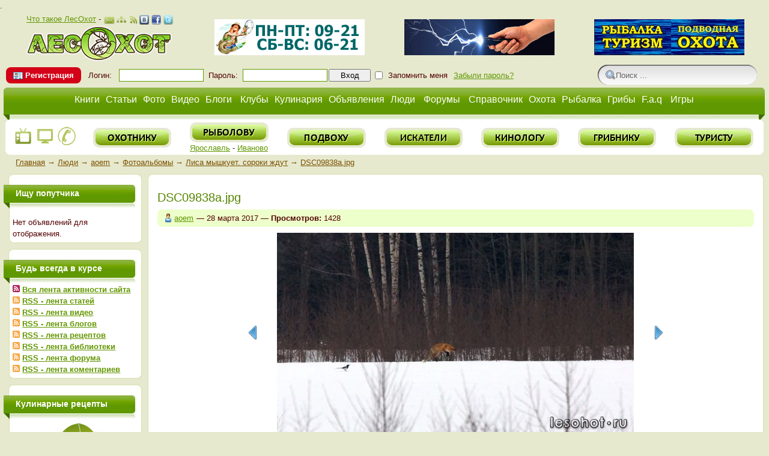

--- FILE ---
content_type: text/html; charset=windows-1251
request_url: http://lesohot.ru/users/32/photo39496.html
body_size: 9778
content:
<!DOCTYPE HTML PUBLIC "-//W3C//DTD HTML 4.01 Transitional//EN" "http://www.w3.org/TR/html4/loose.dtd">
<html xmlns="http://www.w3.org/1999/xhtml">
<head>
    <!-- HEAD !-->
    <title>DSC09838а.jpg - Лесохот - портал охотников, рыбаков, туристов</title>
<meta name="keywords" content="лесохот, лесоход, охота, рыба, грибы, дичь, пернатая дичь, тихая охота, отдых, туризм, путешествия, охотник, рыбак, грибник, турист, путешественник, подводная, активный отдых, лес, природа, снаряжение, экипировка, аксессуары, реки, водохранилище, озера, угодья, библиотека, обои,  кулинарные, охотугодья, родники, рецепты, книги, блюда, видео, ролики, фото, клуб, на дичь, на утку, на глухаря, на тетерева, оружие, удочка, спиннинг, собаки, выставки, соревнования, объявления, справочник, Ярославское, общество, охотников, рыболовов, Ярославль, утка, глухарь, тетерев, заяц, медведь, лось, кабан, птиц, рябчик, зимняя рыбалка, водоемы, базы, охотничьи, рыболовные, отдыха, пейзаж, выживание, охотиться, рыбачить, трофеи, форум, гладкоствольное, гладкоствол, нарезное, нарезняк, нарезка, комбинированное, дриллинг, пневматическое, калибр, арбалет, боеприпасы, патроны, пуля, дробь, пыж, контейнер, порох, картечь, статья, каталог, охотминимум, GPS, ружье, оружейный, породы, виды, вальдшнеп, кроншнеп, селезень, копытные, лабаз, засидка, привада, шалаш, палатка, билет, охотничий, весенняя,  летне - осеняя, зимняя охота, с чучелами, на токах, подсадные, винтовки, водоплавающие, карабин, шкур, выделка, оптика, прицел, самооборона, следопыт, тоз, волк, воронение, дрессировка, натаска, нож, приклад, цевье, оружейный, клев, красная книга, вываживание, пристрелка, насадка, прикорм, болезни, нахлыст, след, законы, законодательство, нормативные, акты, область, на кабана, на лося, на зайца, магазин, борзая, легавая, лайка, спаниель, погода, блесна, жерлица, донка, lesohot, охота на лося видео,отчеты об охоте" />
<meta name="description" content="ЛесОхот - это Ярославский портал, клуб единомышленников, охотников, рыболовов, грибников, туристов и просто людей, любящих активный отдых - охота, рыбалка, грибы и туризм" />
<meta name="generator" content="InstantCMS - www.instantcms.ru"/>
<script type="text/javascript" src="/includes/jquery/jquery.js"></script>
<script type="text/javascript" src="/core/js/common.js"></script>
<script language="JavaScript" type="text/javascript" src="/includes/jquery/autogrow/jquery.autogrow.js"></script>
<script language="JavaScript" type="text/javascript" src="/components/comments/js/comments.js"></script>
<script language="JavaScript" type="text/javascript" src="/core/js/smiles.js"></script>
    <meta http-equiv="Content-Type" content="text/html; charset=windows-1251"/>
        <script src="/templates/green_style/js/scrollTo.js" type="text/javascript"></script>
    <link href="/templates/green_style/css/text.css" rel="stylesheet" type="text/css" />
    <link href="/templates/green_style/css/styles.css" rel="stylesheet" type="text/css" />
<style>
    #container {
	position: relative;
	width: 99%;
	margin: 0 auto;
	min-height: 100%;
    }
    #header {
	width: 100%;
	height: 180px;
	position:relative;
    min-width: 1024px;
	}
    #center {
	padding: 0px;
	margin: 0px 0;
	height:auto;
	position:relative;
    min-width: 1024px;
	}
	.clearfloat {
	clear: both;
    }
    .empty {
     height: 0px;
    }
     #footer {
	position: relative;
	width: 100%;
	height: 80px;
	margin: -80px auto 0;
	overflow:hidden;
    background: #629700;
    }
</style>

<script type="text/javascript">
  $(document).ready(function(){
    $('.splLink').click(function(){
      $(this).parent().children('div.splCont').toggle('normal');
      return false;
    });
  });
</script>

    <script type="text/javascript">
    function AuthorizeValidation(regform) {
    if(regform.iagree.checked == true) {regform.validation.disabled = false }
    if(regform.iagree.checked == false) {regform.validation.disabled = true }
    }
    </script>

</head>
<body>
<div id="container">
    <div id="header">
      <table width="100%" border="0" height="80px">
  <tr>
    <td width="25%"><div class="module">
        <div class="modulebody"><noindex><div style="text-align: center"><a href="/news/o-portale-lesohot.html">Что такое ЛесОхот</a> - <a href="/kontakty.html"><img width="20" height="20" border="0" align="absMiddle" src="/images/mail.png" alt="Контактная форма ЛесОхот" /></a><a href="/sitemap"><img width="20" height="20" border="0" align="absMiddle" src="/images/network.png" alt="Карта сайта ЛесОхот" /></a><a href="/rss/content/all/feed.rss"><img width="20" height="20" border="0" align="absMiddle" src="/images/rss(1).png" alt="RSS лента материалов ЛесОхот" /></a><a href="http://vk.com/lesohot" target="_blank"><img width="16" height="16" border="0" align="absMiddle" src="/images/vkontakte.png" alt="Группа ЛесОхот в Вконтакте" /></a> <a href="http://www.facebook.com/lesohot.ru" target="_blank"><img width="16" height="16" border="0" align="absMiddle" src="/images/facebook.png" alt="Группа ЛесОхот в Фейсбук" /></a>&nbsp;<a href="http://twitter.com/#!/lesohot" target="_blank"><img width="16" height="16" border="0" align="absMiddle" src="/images/twitter.png" alt="ЛесОхот в twitter" /></a><br /></noindex>
<a href="/"><img width="245" height="60" border="0" src="/images/lesohot.jpg" alt="ЛесОхот - Ярославский портал охотников, рыбаков, туристов - lesohot.ru" /></a></div></div>

</div></td>
    <td width="25%"><div class="module">
        <div class="modulebody"><div style="text-align: center;"><a href="/gobanner32" title="Магазин «Волжский рыболов +» - рыболовные товары" target="_blank"><img src="/images/banners/vr.gif" border="0" alt="Магазин «Волжский рыболов +» - рыболовные товары"/></a></div></div>

</div></td>
    <td width="25%"><div class="module">
        <div class="modulebody"><div style="text-align: center"><a href="/gobanner38" title="ФОНАРЬ-ШОКЕР" target="_blank"><img src="/images/banners/fonar3.gif" border="0" alt="ФОНАРЬ-ШОКЕР"/></a></div></div>

</div></td>
	<td width="25%"><div class="module">
        <div class="modulebody"><div style="text-align: center"><a href="/gobanner17" title="ХОББИ - всё для РЫБАЛКИ, ТУРИЗМА, ПОДВОДНОЙ ОХОТЫ!" target="_blank"><img src="/images/banners/hobby16.gif" border="0" alt="ХОББИ - всё для РЫБАЛКИ, ТУРИЗМА, ПОДВОДНОЙ ОХОТЫ!"/></a></div></div>

</div></td>
  </tr>
</table>
<table width="100%" border="0" height="40px">
  <tr>
    <td width="75%"><div class="module">
        <div class="modulebody"><form action="/login" method="post" name="authform" style="margin:0px" target="_self" id="authform">
    <table class="authtable" width="850" align="left" height="30" border="0" cellspacing="0" cellpadding="1">
  <tr>
      <td width="80" align="center" valign="middle"><div class="mod_user_menu"><span class="register"><a href="/registration">Регистрация</a></span></div></td>
            <td width="60" align="center" valign="middle">Логин:</td>
            <td width="150" align="center" valign="middle"><input name="login" type="text" id="login" size="12" /></td>
            <td width="60" height="30" align="center" valign="middle">Пароль:</td>
            <td width="150" align="center" valign="middle"><input name="pass" type="password" id="pass" size="12" /></td>
            <td> <input style="width:70px" type="submit" name="Submit" value="Вход" /></td>
      <td width="20" align="center" valign="middle"><input name="remember" type="checkbox" id="remember"  style="margin-right:1px;" value="1"/>
      </td>
            <td width="110" align="center" valign="middle">Запомнить меня</td>
            <td width="110" align="center" valign="middle">                                <a href="/passremind.html">Забыли пароль?</a>
       </td>
           </tr>
  </table>
</form></div>

</div></td>
    <td width="25%"><form style="margin: 0px;" id="searchform" action="/index.php" method="get">

                        <div align="right">
                          <input type="hidden" name="view" value="search">
                          <input type="text" onblur="if ($(this).val()==''){ $(this).val('Поиск ...'); }" onclick="$(this).val('');" class="sbar" value="Поиск ... " name="query">
                        </div>
              </form></td>
  </tr>
</table>
        <div style="width: 100%; height: 60px; overflow: hidden;">
            <table cellpadding="0" cellspacing="0" width="100%" border="0" style="height: 60px !important;">
                <tr>
                	<td width="12px" style="background: url(/templates/green_style/images/left_b_b.jpg);"></td>
                	<td style="background: url(/templates/green_style/images/big_f.jpg) repeat-x;" valign="top">
                            <div id="topmenu">
                                <div>
    <link href="/includes/jquery/treeview/jquery.treeview.css" rel="stylesheet" type="text/css" />

<div>
<ul id="mainmenu" class="menu">

        
    
                
        
                    <li >
                            <a href="/catalog/1001" target="_self"  title="Книги">
                 Книги
            </a>
                    
    
                
        
                            <ul>                <li >
                    <a href="/catalog/1002" target="_self"  title="Охотнику">
                        <span> Охотнику</span>
                    </a>
                    
    
        </li>        
        
                                            <li >
                    <a href="/catalog/1003" target="_self"  title="Рыбаку">
                        <span> Рыбаку</span>
                    </a>
                    
    
        </li>        
        
                                            <li >
                    <a href="/catalog/1004" target="_self"  title="Грибнику">
                        <span> Грибнику</span>
                    </a>
                    
    
        </li>        
        
                                            <li >
                    <a href="/catalog/1006" target="_self"  title="Туристу">
                        <span> Туристу</span>
                    </a>
                    
    
        </li>        
        
                                            <li >
                    <a href="/catalog/1005" target="_self"  title="Искусство выживания">
                        <span> Искусство выживания</span>
                    </a>
                    
    
        </li>        
        
                                            <li >
                    <a href="/catalog/1034" target="_self"  title="Кинологу">
                        <span> Кинологу</span>
                    </a>
                    
    
        </li>        
        
                                            <li >
                    <a href="/catalog/1035" target="_self"  title="Кулинарные книги">
                        <span> Кулинарные книги</span>
                    </a>
                    
    
        </li>        
        
                                            <li >
                    <a href="/catalog/1042" target="_self"  title="Читальный зал он-лайн">
                        <span> Читальный зал он-лайн</span>
                    </a>
                    
    
                
                    </li></ul>
        
                    <li >
                            <a href="/content" target="_self"  title="Статьи">
                 Статьи
            </a>
                    
    
                
        
                            <ul>                <li >
                    <a href="/ohota" target="_self"  title="Охота">
                        <span> Охота</span>
                    </a>
                    
    
        </li>        
        
                                            <li >
                    <a href="/rybalka" target="_self"  title="Рыбалка">
                        <span> Рыбалка</span>
                    </a>
                    
    
        </li>        
        
                                            <li >
                    <a href="/podvodnaja-ohota" target="_self"  title="Подводная охота">
                        <span> Подводная охота</span>
                    </a>
                    
    
        </li>        
        
                                            <li >
                    <a href="/griby" target="_self"  title="Грибы - Тихая охота">
                        <span> Грибы - Тихая охота</span>
                    </a>
                    
    
        </li>        
        
                                            <li >
                    <a href="/aktivnyi-otdyh" target="_self"  title="Туризм и отдых">
                        <span> Туризм и отдых</span>
                    </a>
                    
    
        </li>        
        
                                            <li >
                    <a href="/zakonodatelstvo" target="_self"  title="Законодательство">
                        <span> Законодательство</span>
                    </a>
                    
    
                
                    </li></ul>
        
                    <li >
                            <a href="/photos" target="_self"  title="Фото">
                 Фото
            </a>
                    
    
                
        
                            <ul>                <li >
                    <a href="/photos/latest.html" target="_self"  title="Новые фото">
                        <span> Новые фото</span>
                    </a>
                    
    
        </li>        
        
                                            <li >
                    <a href="/photos/top.html" target="_self"  title="Лучшие фото">
                        <span> Лучшие фото</span>
                    </a>
                    
    
        </li>        
        
                                            <li >
                    <a href="/photos/1068" target="_self"  title="Охота">
                        <span> Охота</span>
                    </a>
                    
    
        </li>        
        
                                            <li >
                    <a href="/photos/1069" target="_self"  title="Рыбалка">
                        <span> Рыбалка</span>
                    </a>
                    
    
        </li>        
        
                                            <li >
                    <a href="/photos/1071" target="_self"  title="Подводная охота">
                        <span> Подводная охота</span>
                    </a>
                    
    
        </li>        
        
                                            <li >
                    <a href="/photos/1070" target="_self"  title="Тихая охота">
                        <span> Тихая охота</span>
                    </a>
                    
    
        </li>        
        
                                            <li >
                    <a href="/photos/1072" target="_self"  title="Туризм (активный отдых)">
                        <span> Туризм (активный отдых)</span>
                    </a>
                    
    
        </li>        
        
                                            <li >
                    <a href="/photos/1041" target="_self"  title="Соревнования">
                        <span> Соревнования</span>
                    </a>
                    
    
        </li>        
        
                                            <li >
                    <a href="/photos/1042" target="_self"  title="Выставки (мероприятия)">
                        <span> Выставки (мероприятия)</span>
                    </a>
                    
    
        </li>        
        
                                            <li >
                    <a href="/photos/1034" target="_self"  title="Живая природа">
                        <span> Живая природа</span>
                    </a>
                    
    
        </li>        
        
                                            <li >
                    <a href="/photos/1095" target="_self"  title="Кинология (собаководство)">
                        <span> Кинология (собаководство)</span>
                    </a>
                    
    
                
                    </li></ul>
        
                    <li >
                            <a href="/video" target="_self"  title="Видео">
                 Видео
            </a>
                    
    
                
        
                            <ul>                <li >
                    <a href="/video/ohota" target="_self"  title="Охота">
                        <span> Охота</span>
                    </a>
                    
    
        </li>        
        
                                            <li >
                    <a href="/video/rybalka" target="_self"  title="Рыбалка">
                        <span> Рыбалка</span>
                    </a>
                    
    
        </li>        
        
                                            <li >
                    <a href="/video/podvodnaja-ohota" target="_self"  title="Подводная охота">
                        <span> Подводная охота</span>
                    </a>
                    
    
        </li>        
        
                                            <li >
                    <a href="/video/aktivnyi-otdyh" target="_self"  title="Активный отдых">
                        <span> Активный отдых</span>
                    </a>
                    
    
                
                    </li></ul>
        
                    <li >
                            <a href="/blogs" target="_self"  title="Блоги">
                 Блоги
            </a>
                    
    
        </li>        
        
                    <li >
                            <a href="/clubs" target="_self"  title="Клубы">
                 Клубы
            </a>
                    
    
                
        
                            <ul>                <li >
                    <a href="/clubs/15" target="_self"  title="Клуб охотников">
                        <span> Клуб охотников</span>
                    </a>
                    
    
        </li>        
        
                                            <li >
                    <a href="/clubs/16" target="_self"  title="Клуб рыболовов 76">
                        <span> Клуб рыболовов 76</span>
                    </a>
                    
    
        </li>        
        
                                            <li >
                    <a href="/clubs/23" target="_self"  title="Клуб рыболовов 37">
                        <span> Клуб рыболовов 37</span>
                    </a>
                    
    
        </li>        
        
                                            <li >
                    <a href="/clubs/19" target="_self"  title="Клуб «Соколиной охоты»">
                        <span> Клуб «Соколиной охоты»</span>
                    </a>
                    
    
        </li>        
        
                                            <li >
                    <a href="/clubs/18" target="_self"  title="Клуб туристов">
                        <span> Клуб туристов</span>
                    </a>
                    
    
        </li>        
        
                                            <li >
                    <a href="/clubs/20" target="_self"  title="Клуб кинологов (собаководов)">
                        <span> Клуб кинологов (собаководов)</span>
                    </a>
                    
    
        </li>        
        
                                            <li >
                    <a href="/clubs/17" target="_self"  title="Клуб грибников">
                        <span> Клуб грибников</span>
                    </a>
                    
    
        </li>        
        
                                            <li >
                    <a href="/clubs/25" target="_self"  title="Клуб искателей">
                        <span> Клуб искателей</span>
                    </a>
                    
    
                
                    </li></ul>
        
                    <li >
                            <a href="/catalog/1007" target="_self"  title="Кулинария">
                 Кулинария
            </a>
                    
    
                
        
                            <ul>                <li >
                    <a href="/catalog/1009" target="_self"  title="Блюда из пернатой дичи">
                        <span> Блюда из пернатой дичи</span>
                    </a>
                    
    
        </li>        
        
                                            <li >
                    <a href="/catalog/1008" target="_self"  title="Блюда из дичи">
                        <span> Блюда из дичи</span>
                    </a>
                    
    
        </li>        
        
                                            <li >
                    <a href="/catalog/1010" target="_self"  title="Блюда из рыбы">
                        <span> Блюда из рыбы</span>
                    </a>
                    
    
        </li>        
        
                                            <li >
                    <a href="/catalog/1011" target="_self"  title="Блюда из грибов">
                        <span> Блюда из грибов</span>
                    </a>
                    
    
        </li>        
        
                                            <li >
                    <a href="/catalog/1035" target="_self"  title="Кулинарные книги">
                        <span> Кулинарные книги</span>
                    </a>
                    
    
                
                    </li></ul>
        
                    <li >
                            <a href="/board" target="_self"  title="Объявления">
                 Объявления
            </a>
                    
    
                
        
                            <ul>                <li >
                    <a href="/board/9" target="_self"  title="Охота">
                        <span> Охота</span>
                    </a>
                    
    
        </li>        
        
                                            <li >
                    <a href="/board/10" target="_self"  title="Рыбалка">
                        <span> Рыбалка</span>
                    </a>
                    
    
        </li>        
        
                                            <li >
                    <a href="/board/23" target="_self"  title="Туризм, активный отдых">
                        <span> Туризм, активный отдых</span>
                    </a>
                    
    
        </li>        
        
                                            <li >
                    <a href="/board/24" target="_self"  title="Попутчики">
                        <span> Попутчики</span>
                    </a>
                    
    
        </li>        
        
                                            <li >
                    <a href="/board/8" target="_self"  title="Транспорт">
                        <span> Транспорт</span>
                    </a>
                    
    
        </li>        
        
                                            <li >
                    <a href="/board/22" target="_self"  title="Снаряжение">
                        <span> Снаряжение</span>
                    </a>
                    
    
        </li>        
        
                                            <li >
                    <a href="/board/21" target="_self"  title="Животные">
                        <span> Животные</span>
                    </a>
                    
    
        </li>        
        
                                            <li >
                    <a href="/board/25" target="_self"  title="Разное">
                        <span> Разное</span>
                    </a>
                    
    
        </li>        
        
                                            <li >
                    <a href="/board/add.html" target="_self"  title="ДОБАВИТЬ ОБЪЯВЛЕНИЕ">
                        <span> ДОБАВИТЬ ОБЪЯВЛЕНИЕ</span>
                    </a>
                    
    
                
                    </li></ul>
        
                    <li class="selected">
                            <a href="/users" target="_self" class="selected" title="Люди">
                 Люди
            </a>
                    
    
        </li>        
        
                    <li >
                            <a href="/forum" target="_self"  title="Форумы">
                 Форумы
            </a>
                    
    
        </li>        
        
                    <li >
                            <a href="/maps" target="_self"  title="Справочник">
                 Справочник
            </a>
                    
    
                
        
                            <ul>                <li >
                    <a href="/maps/ohotugodja" target="_self"  title="Охотугодья">
                        <span> Охотугодья</span>
                    </a>
                    
    
        </li>        
        
                                            <li >
                    <a href="/maps/vodoemy" target="_self"  title="Водоемы">
                        <span> Водоемы</span>
                    </a>
                    
    
        </li>        
        
                                            <li >
                    <a href="/maps/rodniki" target="_self"  title="Родники">
                        <span> Родники</span>
                    </a>
                    
    
        </li>        
        
                                            <li >
                    <a href="/maps/bazy-ohota-rybalka-otdyh" target="_self"  title="Базы - охота, рыбалка, отдых">
                        <span> Базы - охота, рыбалка, отдых</span>
                    </a>
                    
    
        </li>        
        
                                            <li >
                    <a href="/maps/magaziny" target="_self"  title="Магазины">
                        <span> Магазины</span>
                    </a>
                    
    
        </li>        
        
                                            <li >
                    <a href="/maps/internet-magaziny" target="_self"  title="Интернет-магазины">
                        <span> Интернет-магазины</span>
                    </a>
                    
    
        </li>        
        
                                            <li >
                    <a href="/maps/ni-gvozdja-ni-zhezla/posty-radary-kamery" target="_self"  title="Посты, радары, камеры">
                        <span> Посты, радары, камеры</span>
                    </a>
                    
    
        </li>        
        
                                            <li >
                    <a href="/maps/partnery" target="_self"  title="Партнеры">
                        <span> Партнеры</span>
                    </a>
                    
    
        </li>        
        
                                            <li >
                    <a href="/maps/karta-lesohot" target="_self"  title="Карта ЛесОхот">
                        <span> Карта ЛесОхот</span>
                    </a>
                    
    
                
                    </li></ul>
        
                    <li >
                            <a href="/ohota" target="_self"  title="Охота">
                 Охота
            </a>
                    
    
                
        
                            <ul>                <li >
                    <a href="/blogs/klub-ohotnikov/cat-12" target="_self"  title="Отчеты об охоте">
                        <span> Отчеты об охоте</span>
                    </a>
                    
    
                
                    </li></ul>
        
                    <li >
                            <a href="/rybalka" target="_self"  title="Рыбалка">
                 Рыбалка
            </a>
                    
    
                
        
                            <ul>                <li >
                    <a href="/blogs/klub-rybakov/cat-10" target="_self"  title="Отчеты о рыбалке">
                        <span> Отчеты о рыбалке</span>
                    </a>
                    
    
                
                    </li></ul>
        
                    <li >
                            <a href="/griby" target="_self"  title="Грибы">
                 Грибы
            </a>
                    
    
                
        
                            <ul>                <li >
                    <a href="/blogs/klub-gribnikov/cat-19" target="_self"  title="Грибные отчеты">
                        <span> Грибные отчеты</span>
                    </a>
                    
    
                
                    </li></ul>
        
                    <li >
                            <a href="/faq" target="_self"  title="F.a.q">
                 F.a.q
            </a>
                    
    
        </li>        
        
                    <li >
                            <a href="/catalog/1039" target="_self"  title="Игры">
                 Игры
            </a>
                    
    
                
        
                            <ul>                <li >
                    <a href="/games" target="_self"  title="Турнирные игры">
                        <span> Турнирные игры</span>
                    </a>
                    
                </li></ul>
            </li></ul>
    
</ul>

</div>

</div>                            </div>
                    </td>
                	<td width="12px"style="background: url(/templates/green_style/images/right_b_b.jpg);"></td>
                </tr>
            </table>
        </div>
    </div>
    <div id="center">
	   <div id="main" style="border: none; -moz-border-radius: 0 0 8px 8px">
            <div class="netmodule">
        <div class="netmodulebody"><table width="100%" border="0" align="center" cellpadding="1" cellspacing="1">
    <tbody>
        <tr>
            <td style="text-align: center; "><a title="Слушать радио он-лайн" href="/modules/mod_radio/radio.php?newwindow" target="_blank" onClick="popupWin = window.open(this.href, 'radio', 'top=50, left=50, menubar=0, toolbar=0, location=0, directories=0, status=0, scrollbars=0, resizable=0, width=320, height=130'); popupWin.focus(); return false;"><img width="32" height="32" border="0" alt="Радио ЛесОхот" src="/images/on-line-radio.png" /></a>&nbsp;<a href="/news/tv-on-lain-lesohot.html"><img alt="Он-лайн TV ЛесОхот" width="32" height="32" border="0" src="/images/on-line-tv.png" /></a>&nbsp;<a href="/novosti/nomera-telefonov-po-napravlenijam.html"><img border="0" alt="Телефоны по направлениям" width="32" height="32" src="/images/tel.png" /></a></td>
            <td style="text-align: center; "><span style="font-size: small; "><a href="/clubs/15"><img width="130" height="33" border="0" alt="Охотнику" src="/images/ohotniku.png" /></a></span></td>
            <td style="text-align: center; "><span style="font-size: small; "><a href="/clubs/16"><img width="131" height="33" border="0" alt="Рыболову" src="/images/rybolovu.png" /><br />
            </a></span><a href="/clubs/16">Ярославль</a> - <a href="/clubs/23">Иваново</a></td>
            <td style="text-align: center; "><span style="font-size: small; "><a href="/clubs/21"><img width="131" height="33" border="0" alt="Подводная охота" src="/images/podvohu.png" /></a></span></td>
            <td style="text-align: center; "><span style="font-size: small; "><a href="/clubs/25"><img width="130" height="33" border="0" alt="Искателю" src="/images/iskateli.png" /></a></span></td>
            <td style="text-align: center; "><span style="font-size: small; "><a href="/clubs/20"><img width="130" height="33" border="0" alt="Кинологу" src="/images/kinologu.png" /></a></span></td>
            <td style="text-align: center; "><span style="font-size: small; "><a href="/clubs/17"><img width="130" height="33" border="0" alt="Грибнику" src="/images/gribniku.png" /></a></span></td>
            <td style="text-align: center; "><span style="font-size: small; "><a href="/clubs/18"><img width="131" height="33" border="0" alt="Туристу" src="/images/turistu.png" /></a></span></td>
        </tr>
    </tbody>
</table></div>

</div>       </div>
       <div id="pathway">
             <div class="pathway"><a href="/" class="pathwaylink">Главная</a>  &rarr; <a href="/users" class="pathwaylink">Люди</a>  &rarr; <a href="/users/aoem" class="pathwaylink">aoem</a>  &rarr; <a href="/users/32/photoalbum.html" class="pathwaylink">Фотоальбомы</a>  &rarr; <a href="/users/aoem/photos/private2557.html" class="pathwaylink">Лиса мышкует. сороки ждут</a>  &rarr; <a href="/users/32/photo39496.html" class="pathwaylink">DSC09838а.jpg</a> </div>       </div>
                        <div style="overflow: hidden;">
            	<div style="float:right; margin-right:-220px; width:100%;">
                	<div style="margin-right:220px;">
                        <div id="main" style="margin-left: 20px;">
                            <div class="otop_module">
        <div class="otop_modulebody"><div style="text-align: center"><!-- Яндекс.Директ -->
<script type="text/javascript">
yandex_partner_id = 81665;
yandex_site_bg_color = 'FFFFFF';
yandex_site_charset = 'windows-1251';
yandex_ad_format = 'direct';
yandex_font_size = 1;
yandex_direct_type = 'horizontal';
yandex_direct_limit = 3;
yandex_direct_title_font_size = 2;
yandex_direct_title_color = '0066CC';
yandex_direct_url_color = '006600';
yandex_direct_text_color = '000000';
yandex_direct_hover_color = '0066FF';
yandex_direct_favicon = false;
document.write('<sc'+'ript type="text/javascript" src="http://an.yandex.ru/system/context.js"></sc'+'ript>');
</script></div></div>

</div>                                                                                    <div class="component"><div class="con_heading">DSC09838а.jpg</div><div class="bar"><a style="padding:1px; height:16px; line-height:16px; background:url(/components/users/images/male.png) no-repeat left center; padding-left:18px; " href="/users/aoem" class="user_gender_link">aoem</a> &mdash; 28 марта 2017 &mdash; <strong>Просмотров:</strong> 1428</div><table cellpadding="0" cellspacing="0" border="0" width="100%"><tr><td width="50%"><a class="usr_photo_prev_link" href="/users/32/photo39497.html" title="DSC09839а.jpg"></a></td><td><div class="usr_photo_view"><a href="/users/32/photo39495.html"><img border="0" src="/images/users/photos/medium/e247969a2c96825a65faa881b5994aff.jpg" alt="DSC09838а.jpg" /></a></div></td><td width="50%"><a class="usr_photo_next_link" href="/users/32/photo39495.html" title="DSC09837а.jpg"></a></td></tr></table>
<div class="zaklad_module">
        <div class="zaklad_modulebody"><div><!-- Yandex.RTB R-A-81665-1 -->
<div id="yandex_rtb_R-A-81665-1"></div>
<script type="text/javascript">
    (function(w, d, n, s, t) {
        w[n] = w[n] || [];
        w[n].push(function() {
            Ya.Context.AdvManager.render({
                blockId: "R-A-81665-1",
                renderTo: "yandex_rtb_R-A-81665-1",
                async: true
            });
        });
        t = d.getElementsByTagName("script")[0];
        s = d.createElement("script");
        s.type = "text/javascript";
        s.src = "//an.yandex.ru/system/context.js";
        s.async = true;
        t.parentNode.insertBefore(s, t);
    })(this, this.document, "yandexContextAsyncCallbacks");
</script></div></div>

</div><div class="zaklad_module">
        <div class="zaklad_modulebody"><div><script type="text/javascript" src="//yandex.st/share/share.js" charset="utf-8"></script>
<div class="yashare-auto-init" data-yashareL10n="ru" data-yashareType="button" data-yashareQuickServices="yaru,vkontakte,facebook,twitter,odnoklassniki,moimir,lj,friendfeed,moikrug,gplus"></div></div></div>

</div><div class="cmm_heading">
	Комментарии (0)
</div>


    <div class="cm_ajax_list">
        
    	<p>Нет комментариев. Ваш будет первым!</p>

        </div>


  <div id="addcommentlink" src="#">
	<table cellspacing="0" cellpadding="2">
		<tr>
			<td width="16"><img src="/templates/_default_/images/icons/comment.png" /></td>
			<td><a href="javascript:void(0);" id="addcommentlink" onclick="addComment('d2b20fa376415787056b7e8c7efdf5f6', 'userphoto', '39496', 0)">Добавить комментарий</a></td>
								
			            		</tr>
	</table>	
</div>

  <div id="cm_addentry0" style="display:block"></div>

<script type="text/javascript">

function hideAnswers() {
	 $('.usr_wall_answer').hide(); 
	 $('#hide_all_answers').hide(); 
	 $('#show_all_answers').show();
};
function showAnswers() {
	 $('.usr_wall_answer').show();
	 $('#hide_all_answers').show(); 
	 $('#show_all_answers').hide(); 
};		

</script><p><a href='javascript:history.go(-1)' class="backlink">&larr; Назад</a></p></div>                                                    </div>
                	</div>
            	</div>
            	<div style="float:left; width:220px;">
                    <div id="left">
                        <div class="module">
            <div class="moduletitle">
            Ищу попутчика
                    </div>
        <div class="modulebody"><p>Нет объявлений для отображения.</p>
</div>

</div><div class="module">
            <div class="moduletitle">
            Будь всегда в курсе
                    </div>
        <div class="modulebody"><div><a href="/actions"><strong><span style="font-size:small;"><img border="0" alt="Вся лента активности ЛесОхот" width="12" height="12" src="/images/actions.png" /></span></strong></a><strong><span style="font-size:small;">&nbsp;</span></strong><a href="/actions"><strong><span style="font-size:small;">Вся лента активности сайта</span></strong></a><strong><span style="font-size:small;"><br />
</span></strong><a href="/rss/content/all/feed.rss"><strong><span style="font-size:small;"><img border="0" alt="Ленты активности" width="12" height="12" src="/images/rsslenty.png" /></span></strong></a><strong><span style="font-size:small;">&nbsp;</span></strong><a href="/rss/content/all/feed.rss"><strong><span style="font-size:small;">RSS - лента статей</span></strong></a><strong><span style="font-size:small;"><br />
</span></strong> <img border="0" alt="Ленты активности" width="12" height="12" src="/images/rsslenty.png" /> <strong><span style="font-size:small;"><a href="/rss/video/all/feed.rss">RSS - лента видео</a><br />
</span></strong><a href="/rss/blogs/all/feed.rss"><strong><span style="font-size:small;"> </span></strong></a> <img border="0" alt="Ленты активности" width="12" height="12" src="/images/rsslenty.png" /> <a href="/rss/blogs/all/feed.rss"><strong><span style="font-size:small;">RSS - лента блогов</span></strong></a><strong><span style="font-size:small;"> </span></strong></div>
<div><img border="0" alt="Ленты активности" width="12" height="12" src="/images/rsslenty.png" /> <a href="/rss/catalog/1007/feed.rss"><strong><span style="font-size: small;">RSS - лента рецептов</span></strong></a></div>
<div><img border="0" alt="Ленты активности" width="12" height="12" src="/images/rsslenty.png" /> <strong><span style="font-size: small;"><a href="/rss/catalog/1001/feed.rss">RSS - лента библиотеки</a><br />
</span></strong><a href="/rss/forum/all/feed.rss"><strong><span style="font-size:small;"> </span></strong></a> <img border="0" alt="Ленты активности" width="12" height="12" src="/images/rsslenty.png" /> <a href="/rss/forum/all/feed.rss"><strong><span style="font-size:small;">RSS - лента форума</span></strong></a><strong><span style="font-size:small;"><br />
</span></strong><a href="/rss/comments/all/feed.rss"><strong><span style="font-size:small;"> </span></strong></a> <img border="0" alt="Ленты активности" width="12" height="12" src="/images/rsslenty.png" /> <a href="/rss/comments/all/feed.rss"><strong><span style="font-size:small;">RSS - лента коментариев</span></strong></a></div></div>

</div><div class="module">
            <div class="moduletitle">
            Кулинарные рецепты
                    </div>
        <div class="modulebody">			<div align="center" id="uc_random_img"><a href="/catalog/item94.html"><img src="/images/catalog/small/nopic.jpg" border="0"/></a></div>
	
					<div style="margin-top:10px" id="uc_random_title" align="center"><a href="/catalog/item94.html"><strong>Грибной суп с рисом</strong></a></div>
	
					
					<div align="center" id="uc_random_cat">Рубрика: : <a href="/catalog/1028">Грибные супы и бульоны</a></div>
		
	</div>

</div><div class="module">
            <div class="moduletitle">
            В библиотеке
                    </div>
        <div class="modulebody">			<div align="center" id="uc_random_img"><a href="/catalog/item418.html"><img src="/images/catalog/small/285a331254873fe5e081e8be707f7de4.jpg.jpg" border="0"/></a></div>
	
					<div style="margin-top:10px" id="uc_random_title" align="center"><a href="/catalog/item418.html"><strong>Про мясо</strong></a></div>
	
					
					<div align="center" id="uc_random_cat">Рубрика: : <a href="/catalog/1035">Кулинария</a></div>
		
	</div>

</div><div class="module">
        <div class="modulebody"><p style="text-align: center; "><!-- Яндекс.Директ -->
<script type="text/javascript">
yandex_partner_id = 81665;
yandex_site_bg_color = 'FFFFFF';
yandex_site_charset = 'windows-1251';
yandex_ad_format = 'direct';
yandex_direct_type = '200x300';
yandex_direct_title_color = '0066CC';
yandex_direct_url_color = '006600';
yandex_direct_text_color = '000000';
yandex_direct_hover_color = '0066CC';
yandex_direct_favicon = false;
document.write('<sc'+'ript type="text/javascript" src="http://an.yandex.ru/system/context.js"></sc'+'ript>');
</script></p></div>

</div><div class="mai_module">
        <div class="mai_modulebody"><div><!--49f77ebe--><!--49f77ebe--><script async="async" src="https://w.uptolike.com/widgets/v1/zp.js?pid=tl90d41dc8e251d2b10159774dcbf1ebebdcf84501" type="text/javascript"></script>
</div></div>

</div>                    </div>
            	</div>
                <div style="clear: both;"></div>
            </div>
                    <!--  -->
        <div style="width: 100%; height: 0px; clear: both;"></div>
</div>
</div>
<table width="100%" border="0">
  <tr>
    <td><div class="mai_module">
            <div class="mai_moduletitle">
            Кто онлайн?
                    </div>
        <div class="mai_modulebody"><div><strong>Пользователей:</strong> 0</div><div style="margin-top:10px"><strong>Гостей:</strong> 61</div><div style="margin-top:10px;margin-bottom:8px"><strong>Сегодня были:</strong></div><a style="padding:1px; height:16px; line-height:16px; background:url(/components/users/images/male.png) no-repeat left center; padding-left:18px; " href="/users/kampot" class="user_gender_link">SmirnOFF</a></div>

</div></td>
  </tr>
</table>
<div id="footer">
    <div style="width: 33%; overflow: hidden; float: left;">
        <div style="padding: 5px;">
            <div class="module">
        <div class="modulebody"><p style="text-align: center; "><strong><span style="font-size: small; ">e-mail: <a href="mailto: info@lesohot.ru">info@lesohot.ru<br />
</a><a href="/kontakty.html">Контактная форма</a></span></strong><strong><span style="font-size: small; "> - <a href="/pres-centr">пресс-центр</a><br />
Администратор</span></strong></p>
<p style="text-align: center; ">&nbsp;</p></div>

</div>        </div>
    </div>
    <div style="width: 33%; overflow: hidden; float: left;">
        <div style="text-align: center;">
            <div id="copyright">Лесохот - портал охотников, рыбаков, туристов &copy; 2011 - 2026</div>
        </div>       
    </div>
    <div style="width: 33%; overflow: hidden; float: left;">
        <div style="padding: 5px;">
            <div class="module">
        <div class="modulebody"><div style="text-align: center;"><br />
<noindex>
<!--LiveInternet counter--><script type="text/javascript"><!--
document.write("<a href='http://www.liveinternet.ru/click' "+
"target=_blank><img src='//counter.yadro.ru/hit?t11.6;r"+
escape(document.referrer)+((typeof(screen)=="undefined")?"":
";s"+screen.width+"*"+screen.height+"*"+(screen.colorDepth?
screen.colorDepth:screen.pixelDepth))+";u"+escape(document.URL)+
";"+Math.random()+
"' alt='' title='LiveInternet: показано число просмотров за 24"+
" часа, посетителей за 24 часа и за сегодня' "+
"border='0' width='88' height='31'><\/a>")
//--></script><!--/LiveInternet-->

<!-- begin of Top100 code -->

<script id="top100Counter" type="text/javascript" src="http://counter.rambler.ru/top100.jcn?2632057"></script>
<noscript>
<a href="http://top100.rambler.ru/navi/2632057/">
<img src="http://counter.rambler.ru/top100.cnt?2632057" alt="Rambler's Top100" border="0" />
</a>

</noscript>
<!-- end of Top100 code -->

<!-- Yandex.Metrika informer -->
<a href="http://metrika.yandex.ru/stat/?id=10136014&amp;from=informer"
target="_blank" rel="nofollow"><img src="//bs.yandex.ru/informer/10136014/3_0_FFFFEEFF_E6E9CEFF_0_pageviews"
style="width:88px; height:31px; border:0;" alt="Яндекс.Метрика" title="Яндекс.Метрика: данные за сегодня (просмотры, визиты и уникальные посетители)" onclick="try{Ya.Metrika.informer({i:this,id:10136014,type:0,lang:'ru'});return false}catch(e){}"/></a>
<!-- /Yandex.Metrika informer -->

<!-- Yandex.Metrika counter -->
<script type="text/javascript">
(function (d, w, c) {
    (w[c] = w[c] || []).push(function() {
        try {
            w.yaCounter10136014 = new Ya.Metrika({id:10136014, enableAll: true, webvisor:true});
        } catch(e) { }
    });
    
    var n = d.getElementsByTagName("script")[0],
        s = d.createElement("script"),
        f = function () { n.parentNode.insertBefore(s, n); };
    s.type = "text/javascript";
    s.async = true;
    s.src = (d.location.protocol == "https:" ? "https:" : "http:") + "//mc.yandex.ru/metrika/watch.js";

    if (w.opera == "[object Opera]") {
        d.addEventListener("DOMContentLoaded", f);
    } else { f(); }
})(document, window, "yandex_metrika_callbacks");
</script>
<noscript><div><img src="//mc.yandex.ru/watch/10136014" style="position:absolute; left:-9999px;" alt="" /></div></noscript>
<!-- /Yandex.Metrika counter --></noindex></div></div>

</div>        </div>
    </div>
    <div style="clear: both;"></div>
</div>
<script type="text/javascript">
        $(document).ready(function(){
            $('#topmenu .menu li').hover(
                function() {
                    $(this).find('ul:first').show();
                    $(this).find('a:first').addClass("hover");
                },
                function() {
                    $(this).find('ul:first').hide();
                    $(this).find('a:first').removeClass("hover");
                }
            );
        });
</script>
 
<script language="JavaScript" type="text/javascript">
var go_down = jQuery('body');
jQuery(function() {
 $("#Go_Top").hide().removeAttr("href");
 if ($(window).scrollTop() >= "250") $("#Go_Top").fadeIn("slow")
 var scrollDiv = $("#Go_Top");
 $(window).scroll(function() {
 if ($(window).scrollTop() <= "250") $(scrollDiv).fadeOut("slow")
 else $(scrollDiv).fadeIn("slow")
 });

 $("#Go_Bottom").hide().removeAttr("href");
 if ($(window).scrollTop() <= go_down.height()-"999") $("#Go_Bottom").fadeIn("slow")
 var scrollDiv_2 = $("#Go_Bottom");
 $(window).scroll(function() {
 if ($(window).scrollTop() >= go_down.height()-"999") $(scrollDiv_2).fadeOut("slow")
 else $(scrollDiv_2).fadeIn("slow")
 });

 $("#Go_Top").click(function() {
 $("html, body").animate({scrollTop: 0}, "slow")
 })
 $("#Go_Bottom").click(function() {
 $("html, body").animate({scrollTop: go_down.height()}, "slow")
 })
});
</script>

<a style='position: fixed; bottom: 60px; right: 25px; cursor:pointer; display:none;'
href='#' id='Go_Top'>
 <img src="http://lesohot.ru/images/up.png" alt="Вверх" title="Вверх">
</a>
<a style='position: fixed; bottom: 20px; right: 25px; cursor:pointer; display:none;'
href='#' id='Go_Bottom'>
 <img src="http://lesohot.ru/images/bottom.png" alt="Вниз" title="Вниз">
</a>

</body>

</html>

--- FILE ---
content_type: application/javascript;charset=utf-8
request_url: https://w.uptolike.com/widgets/v1/version.js?cb=cb__utl_cb_share_1769229174198132
body_size: 396
content:
cb__utl_cb_share_1769229174198132('1ea92d09c43527572b24fe052f11127b');